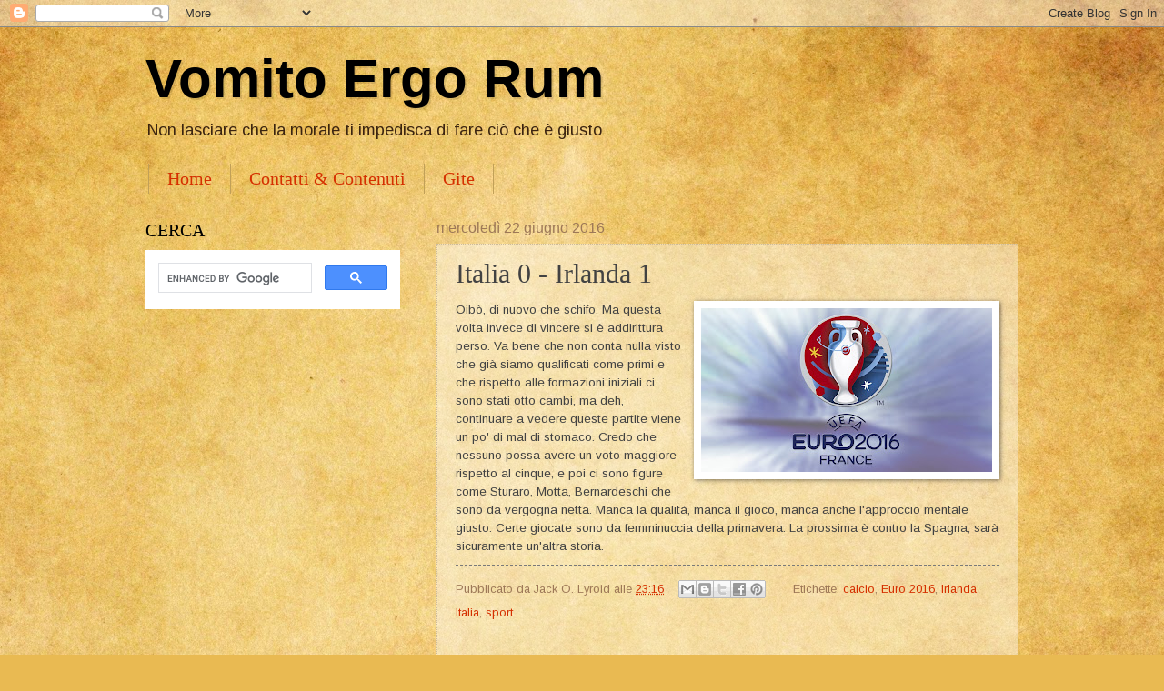

--- FILE ---
content_type: text/html; charset=UTF-8
request_url: https://www.worldcommunitygrid.org/getDynamicImage.do?teamId=33RM1V3K7Z1&mnOn=true&stat=1&imageNum=4&rankOn=true&projectsOn=false&special=false&link=2&memberId=342836
body_size: 967
content:









<!DOCTYPE HTML PUBLIC "-//W3C//DTD HTML 4.01 Transitional//EN">

<html>
<head>
<meta http-equiv="Content-Type" content="text/html; charset=iso-8859-1">
</head>
<style type="text/css">
body {font-family: 'Arial,sans-serif; font-size: .75rem; margin: 0px;padding: 0px;line-height:1rem;letter-spacing:.32px;}
table {font-family: Arial,sans-serif; font-size: 75rem; color: #161616; line-height: 1rem;letter-spacing:.32px;}
div, span, p, ul, li, td, th { font-family: Arial,sans-serif; font-size: .75rem;line-height:1rem;letter-spacing:.32px;}
a {color: #0f62fe; text-decoration: underline; font-size: .75rem;line-height:1rem;letter-spacing:.32px;}
a:active {color: #0043ce; text-decoration: underline; font-size: .75rem;line-height:1rem;letter-spacing:.32px;}
a:hover {color: #0043ce; text-decoration: underline; font-size: .75rem;line-height:1rem;letter-spacing:.32px;}
a.link {color: #0f62fe; text-decoration: underline; font-size: .75rem;line-height:1rem;letter-spacing:.32px;}
a.link :active {color: #0043ce; text-decoration: underline; font-size: .75rem;line-height:1rem;letter-spacing:.32px;}
a.link :hover {color: #0043ce; text-decoration: underline; font-size: .75rem;line-height:1rem;letter-spacing:.32px;}
</style>
<body text="#EEEEEE" link="0f62fe" leftmargin="0" topmargin="0" rightmargin="0" bottommargin="0" marginwidth="0">

<div style="padding:2px;text-align:center;background-color:#000000; width:120;">
<a href="https://widget.worldcommunitygrid.org/discover.action" rel="noopener noreferrer" target="_blank"><img src="/images/logo_images/dyn_logo_4.jpg" alt="World Community Grid Logo" border="0" /></a><br />

<br /><a href="https://widget.worldcommunitygrid.org/team/viewTeamInfo.do?teamId=33RM1V3K7Z1" rel="noopener noreferrer" target="_blank">Vomito Ergo Rum blog</a>&#58;

	<br />
	
		11,218,949&#160;Points
		&#160;(Rank:&#160;&#35;7,142)
	
	
	
	
	
	<br />

<br />


<a href="https://widget.worldcommunitygrid.org/discover.action?recruiterId=342836&amp;teamId=33RM1V3K7Z1" rel="noopener noreferrer" target="_blank">Join World Community Grid today!</a><br />
<br />
</div>





<noscript><iframe src="//www.googletagmanager.com/ns.html?id=GTM-P7SR87"
height="0" width="0" style="display:none;visibility:hidden"></iframe></noscript>
<script>(function(w,d,s,l,i){w[l]=w[l]||[];w[l].push({'gtm.start':
new Date().getTime(),event:'gtm.js'});var f=d.getElementsByTagName(s)[0],
j=d.createElement(s),dl=l!='dataLayer'?'&l='+l:'';j.async=true;j.src=
'//www.googletagmanager.com/gtm.js?id='+i+dl;f.parentNode.insertBefore(j,f);
})(window,document,'script','dataLayer','GTM-P7SR87');</script>



</body>
</html>

--- FILE ---
content_type: text/html; charset=utf-8
request_url: https://www.google.com/recaptcha/api2/aframe
body_size: 94
content:
<!DOCTYPE HTML><html><head><meta http-equiv="content-type" content="text/html; charset=UTF-8"></head><body><script nonce="zgp6IcHgOwYmwgtv3lNkKw">/** Anti-fraud and anti-abuse applications only. See google.com/recaptcha */ try{var clients={'sodar':'https://pagead2.googlesyndication.com/pagead/sodar?'};window.addEventListener("message",function(a){try{if(a.source===window.parent){var b=JSON.parse(a.data);var c=clients[b['id']];if(c){var d=document.createElement('img');d.src=c+b['params']+'&rc='+(localStorage.getItem("rc::a")?sessionStorage.getItem("rc::b"):"");window.document.body.appendChild(d);sessionStorage.setItem("rc::e",parseInt(sessionStorage.getItem("rc::e")||0)+1);localStorage.setItem("rc::h",'1768464176282');}}}catch(b){}});window.parent.postMessage("_grecaptcha_ready", "*");}catch(b){}</script></body></html>